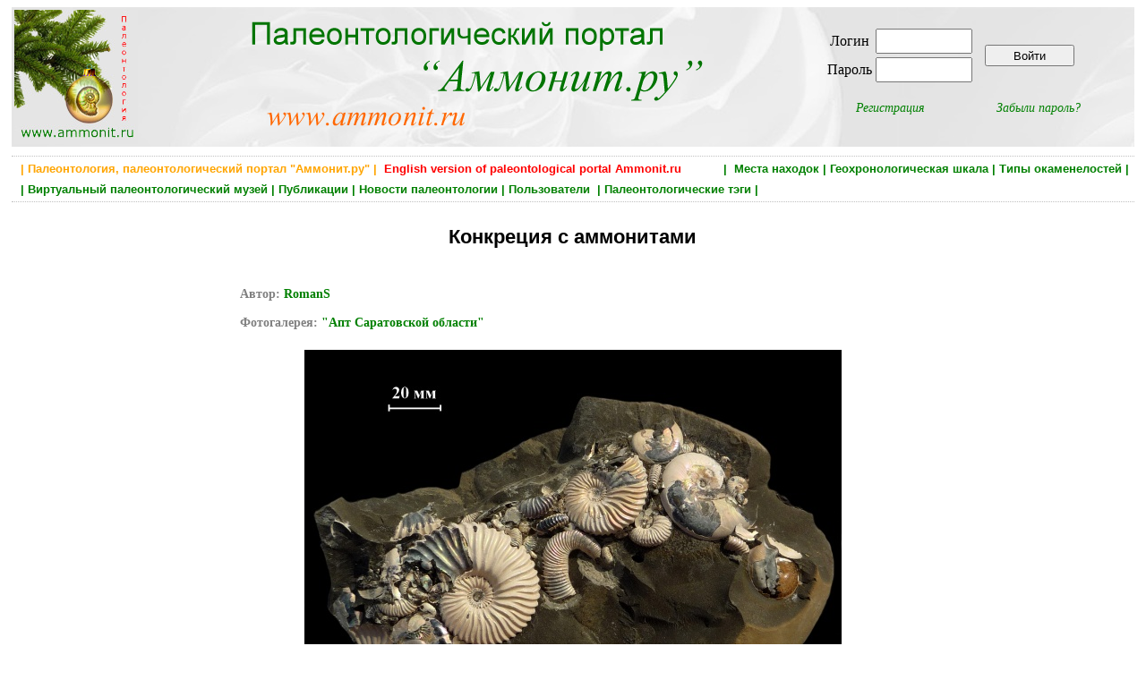

--- FILE ---
content_type: text/html; charset=utf-8
request_url: https://ammonit.ru/foto/44275.htm
body_size: 7817
content:
<!DOCTYPE html PUBLIC "-//W3C//DTD HTML 4.01 Transitional//EN" 
"http://www.w3.org/TR/html4/loose.dtd">
<!--<html prefix="og: http://ogp.me/ns#">-->

<head>
<title>Конкреция с аммонитами - Апт Саратовской области</title>
<meta http-equiv="Content-Type" Content="text/html; charset=utf-8">
<meta name="keywords" content="аммониты, Deshayesites, Aconeceras, Aconeceras trautscholdi, Саратовская область, Ammonites, Volgoceratoides, Aconeceratidae, Deshayesitidae, Aptian, Cretaceous" http-equiv="keywords">
<meta name="Description" content="Удачный раскол конкреции с фауной нижнего апта.">
<meta content="RomanS,  Ammonit.ru, paleontological internet portal" name="author">
<meta name="yandex-verification" content="4af6b353e1717ffe" />
<meta property="og:title" content="Конкреция с аммонитами - Апт Саратовской области" />
<meta property="og:url" content="http://www.ammonit.ru/foto/44275.htm" />
<meta property="og:image" content="../upload/foto/1677/142134948072235-big.jpg" />


<link rel="stylesheet" href="../paleo.css" type="text/css">
<link rel="SHORTCUT ICON" href="../favicon.ico">
<link rel="alternate" type="application/rss+xml" title="Новости палеонтологии" href="https://www.ammonit.ru/rss/newsrss.php">


</head>

<body>
<div id="bodyall">

<div class="header" style="background-color:#F7F7F7;margin:0px;padding:0px;">
<table style="width:100%;vertical-align:top;border:0px;"><tr>
<td style="width:20%;text-align:left;vertical-align:top;">
<a href="/"><img style="width:138px;height:150px;" src="../pict/logo-normal.jpg" alt="Палеонтология, Paleontology, Ammonit.ru"></a></td>
<td style="width:52%;text-align:left;vertical-align:top;">
<a href="/"><img src="../pict/shapka.png" alt="Палеонтология, Paleontology, Ammonit.ru"></a></td>
<td style="width:28%;text-align:center;vertical-align:middle;">

<table border="0"><tr><td>
		<table border="0">
		<tr>
		<td><form ACTION="/foto/44275.htm" METHOD="POST" enctype="multipart/form-data">Логин </td>
		<td><input type="text" name="login" style="width: 100px; height: 22px;"></td></tr>
		<tr><td>Пароль </td>  
		<td><input type="password" name="password" style="width: 100px; height: 22px;"></td>
		</tr>
		</table>		
		</td><td><input type="submit" style="width:100px;height:24px;vertical-align:middle;" name="enter" value="Войти"></form></td></tr>
		<tr><td align="center"><p style="text-align:center;font-style:italic;margin-right:20px;"><a href="../registr.htm">Регистрация</a></p></td>
		<td align="center"><p style="text-align:center;font-style:italic;margin-left:20px;"><a href="../remember.htm">Забыли пароль?</a></p></td></tr>
		</table>
</td>
</tr></table>
</div>


<div class="main" style="width:100%;border-top:dotted;border-bottom:dotted;border-width:1px;border-color:Silver;">

<H1 style="text-align:right;color:green;font-size:13px;font-weight:bold;padding:2px;margin:4px;">
 <a class="gormenu" href="../site.htm"><span style="float:left;color:orange;">&nbsp;| Палеонтология, палеонтологический портал "Аммонит.ру" |</span></a>  <a class="gormenu" href="../index-en.php"><span style="float:left;color:red;">&nbsp;&nbsp;English version of paleontological portal Ammonit.ru</span></a> | &nbsp;<a class="gormenu" href="../places.htm">Места находок</a>&nbsp;|&nbsp;<a class="gormenu" href="../geochronos.htm">Геохронологическая шкала</a>&nbsp;|&nbsp;<a class="gormenu" href="../fossils.htm">Типы окаменелостей</a>&nbsp;|</H1><H1 style="text-align:left;color:green;font-size:13px;font-weight:bold;padding:2px;margin:4px;">&nbsp;|&nbsp;<a class="gormenu" href="../museum.htm">Виртуальный палеонтологический музей</a>&nbsp;|&nbsp;<a class="gormenu" href="../paleotexts.htm">Публикации</a>&nbsp;|&nbsp;<a class="gormenu" href="../news.htm">Новости палеонтологии</a>&nbsp;|&nbsp;<a class="gormenu" href="../users.htm">Пользователи </a>&nbsp;|&nbsp;<a class="gormenu" href="../tags.htm">Палеонтологические тэги</a>&nbsp;|&nbsp;&nbsp;</H1>

</div>


<div class="main"><div class="foto" style="width:100%;">
		<div style="width:70%;"><H1 style="font-size:22px;margin:18px;">Конкреция с аммонитами</H1></div>
		<table border="0" width="100%"><tr><td style="width:20%;vertical-align:top;text-align:center;"></td><td width="60%" style="text-align:center;"><div style="text-align:center;margin-bottom:12px;margin-top:12px;">
			<p style="font-size:14px;text-align:justify;font-weight:bold;color:gray;">
			Автор:</span> <a href="../user/RomanS.htm">RomanS</a><br><br>
			Фотогалерея: <a href="../fotos/3475/1/" style="color:green;font-weight:bold;">
			"Апт Саратовской области"</a>
			</p><a href="../upload/foto/1677/142134948072235-big.jpg"><img src="../upload/foto/1677/142134948072235-med.jpg" alt="аммониты, Deshayesites, Aconeceras, Aconeceras trautscholdi, Саратовская область, Ammonites, Volgoceratoides, Aconeceratidae, Deshayesitidae, Aptian, Cretaceous" 
			title="аммониты, Deshayesites, Aconeceras, Aconeceras trautscholdi, Саратовская область, Ammonites, Volgoceratoides, Aconeceratidae, Deshayesitidae, Aptian, Cretaceous" border="0" style="margin:8px;"></a></div></td><td style="width:20%;vertical-align:top;text-align:center;"></td></tr></table></div>
		
		
		
		<div class="fototext" style="width:80%;"><div style="padding:12px;width:80%;background-color:#F9F9F9;margin-left:auto;margin-right:auto;">
		    <p style="text-align:left;">Удачный раскол конкреции с фауной нижнего апта.<br></p></div><script type="text/javascript" src="//yastatic.net/es5-shims/0.0.2/es5-shims.min.js" charset="utf-8"></script>
		<script type="text/javascript" src="//yastatic.net/share2/share.js" charset="utf-8"></script>
		<div style="float:right;margin:20px;" class="ya-share2" data-services="vkontakte,facebook,odnoklassniki"></div><p style="margin-top:12px;font-weight:normal;text-align:right;font-size:12px;">
			Фотография создана <span style="color:brown;font-style:italic;font-weight:normal;">15 января 2015 года </span>
		    </p><table style="margin-top:4px;margin-left:auto;margin-right:auto;width:100%;"><tr><td>
		
		<div style="text-align:left;"><p style="text-align:left;padding:4px;margin:8px;font-size:13px;">
					<span style="background-color:#FAFAFA;">
					<a href="../geochronos.htm" style="font-weight:bold;">Возраст окаменелости</a>:  <a class="unitsrel" href="../geochrono/58.htm" style="font-weight:normal;">Мезозой</a></span><span style="background-color:#FAFAFA;">, <a class="unitsrel" href="../geochrono/63.htm" style="font-weight:normal;">Мел </a></span><span style="background-color:#FAFAFA;">, <a class="unitsrel" href="../geochrono/547.htm" style="font-weight:normal;">Нижний мел</a></span><span style="background-color:#FAFAFA;">, <a class="unitsrel" href="../geochrono/555.htm" style="font-weight:normal;">Аптский ярус</a></span><p style="text-align:left;padding:4px;margin:8px;font-size:13px;">
					<span style="background-color:#FAFAFA;">
					<a href="../places.htm" style="font-weight:bold;">Место находки</a>:  <a class="unitsrel" href="../place/151.htm" style="font-weight:normal;">Россия</a></span><span style="background-color:#FAFAFA;">, <a class="unitsrel" href="../place/106.htm" style="font-weight:normal;">Саратовская область</a></span><p style="text-align:left;padding:4px;margin:8px;font-size:13px;">
					<span style="background-color:#FAFAFA;">
					<a href="../fossils.htm" style="font-weight:bold;">Тип окаменелости</a>:  <a class="unitsrel" href="../fossil/28.htm" style="font-weight:normal;">Беспозвоночные</a></span><span style="background-color:#FAFAFA;">, <a class="unitsrel" href="../fossil/31.htm" style="font-weight:normal;">Моллюски</a></span><span style="background-color:#FAFAFA;">, <a class="unitsrel" href="../fossil/43.htm" style="font-weight:normal;">Головоногие моллюски</a></span><span style="background-color:#FAFAFA;">, <a class="unitsrel" href="../fossil/72.htm" style="font-weight:normal;">Аммониты</a></span></td><td style="width:202px;"></td></tr></table>
		<div style="width:70%;float:right;"><a name="tags"></a><p style="font-weight:bold;text-align:right;">Ключевые слова (тэги):
	    <span style="font-weight:normal;"><a  href="../tag/5.htm">аммониты</a>, <a  href="../tag/1099.htm">Deshayesites</a>, <a  href="../tag/1635.htm">Aconeceras</a>, <a  href="../tag/1636.htm">Aconeceras trautscholdi</a>, <a  href="../tag/2318.htm">Саратовская область</a>, <a  href="../tag/2968.htm">Ammonites</a>, <a  href="../tag/3252.htm">Volgoceratoides</a>, <a  href="../tag/5593.htm">Aconeceratidae</a>, <a  href="../tag/8603.htm">Deshayesitidae</a>, <a  href="../tag/18534.htm">Aptian</a>, <a  href="../tag/18555.htm">Cretaceous</a></span></p></div>
		<div style="float:right;clear:both;margin:0px;padding:0px;"><p><div style="float:left;"><p style="color:gray;font-size:12px;">
		<img src="../pict/favor-grey.gif"> Добавить в избранное </p></div></p></div>
		<div style="clear:both;margin:0px;padding:0px;"><table style="background-color:#FAFAFA;border:1px;border-color:silver;border-style:dotted;padding:8px;width:80%;margin-left:auto;margin-right:auto;margin-top:42px;margin-bottom:22px;">
	<tr><td>
	<p style="text-align:left;margin:0px;font-weight:bold;font-size:12px;">Постоянный адрес фотографии:<br> Permanent link:</p>
	</td>
	<td>
	<p style="text-align:left;margin:0px;font-weight:bold;font-size:12px;">HTML-ссылка на фотографию:<br> HTML-link to this page:</p></td></tr>
	<tr><td style="vertical-align:top;">
	<INPUT style="margin-top:8px;margin-bottom:8px;padding:6px;margin:12px;font-size:12px;" TYPE="text" value="https://www.ammonit.ru/foto/44275.htm" SIZE="45" MAXLENGTH="45">
	</td><td style="vertical-align:top;">
	<textarea style="margin-top:8px;margin-bottom:8px;padding:6px;margin:12px;font-size:12px;" cols="48" rows="2" name="text">&lt;a href=&quot;https://www.ammonit.ru/foto/44275.htm&quot;&gt; Конкреция с аммонитами &lt;/a&gt;</textarea>
	</td></tr>		
	</table></div>
		 
		</div></div>
		
		<div class="fototext" style="width:80%;"></div><div><p class="nonreg">
				Если вы хотите оставить комментарий, <br>вам нужно зарегистрироваться (или авторизоваться, если вы уже зарегистрированы)</p></div><div style="margin-left:auto;margin-right:auto;width:90%;">
	<a name="com"><p style="text-align:center;font-weight:bold;font-size:16px;color:brown;">Комментарии:</p></a><div style="margin:4px;text-align:left;padding-left:20px;border-top:dotted;border-width:1px;border-color:Silver;">
			<table style="width:100%;"><tr><td style="width:70%;" colspan="3">
			<p style="color:silver;font-size:11px;"><a name="218483"> </a>			
			<a style="color:silver;font-size:11px;" href="http://ammonit.ru/foto/44275.htm#218483">&lt;a href=&quot;http://ammonit.ru/foto/44275.htm#218483&quot;&gt;http://ammonit.ru/foto/44275.htm#218483&lt;/a&gt;</a></p>
			</td><td style="width:30%;" colspan="2"><p style="font-size:11px;">
			<div style="float:left;"><p style="color:gray;font-size:11px;">
		<img src="../pict/favor-grey-com.gif"> Добавить в избранное </p></div></p></td>
			<tr><td style="width:10%;">
			<div style="margin:8px;margin-right:8px;width:120px;">
			<p style="text-align:center;"><span style="font-size:14px;font-weight:bold;">
	<a href="../user/KVV71.htm"><span style="color:green;">KVV71</span></a></span></p><img src="../upload/avatar/3315.jpg" alt="KVV71"></div><td colspan="4"><table style="width:60px;float:right;margin:5px;border:1px;border-color:silver;border-style:dotted;">
			<tr><td style="width:50%;text-align:center;">
			<p style="text-align:center;font-weight:bold;color:silver">0</p></td>
			<td style="width:50%;text-align:center;"><div class="voteform">
		    <img src="../pict/up-grey.gif">
			<img src="../pict/down-grey.gif">
		    </div></p></td></tr></table><div style="border:0;border-width:1px;background-color:#F9F9F9;margin-right:80px;
			padding-top:10px;padding-bottom:10px;padding-left:15px;padding-right:5px;">
			<p style="text-align:left;">Удачный раскол, удачная конкреция!</p></div></td></tr>	
			
			<tr><td style="text-align:right;width:10%;">
			<p style="color:silver;font-size:10px;text-align:left;">комментарий 1 уровня</p></td>
			<td style="text-align:right;width:40%;">
			<p style="text-align:center;font-size:11px;font-style:italic;color:brown;margin:0px;">
			Комментарий создан 15 января 2015 года в 22:29:28 </p></td>
			<td style="text-align:right;width:20%;"><p style="text-align:right;"></td>
			
			<td style="text-align:right;width:20%;"><p style="text-align:right;"></td>
			
			<td style="text-align:right;width:20%;"><p style="text-align:right;"></td>		

			
			</tr></table></div><div style="margin:4px;text-align:left;padding-left:20px;border-top:dotted;border-width:1px;border-color:Silver;">
			<table style="width:100%;"><tr><td style="width:70%;" colspan="3">
			<p style="color:silver;font-size:11px;"><a name="218487"> </a>			
			<a style="color:silver;font-size:11px;" href="http://ammonit.ru/foto/44275.htm#218487">&lt;a href=&quot;http://ammonit.ru/foto/44275.htm#218487&quot;&gt;http://ammonit.ru/foto/44275.htm#218487&lt;/a&gt;</a></p>
			</td><td style="width:30%;" colspan="2"><p style="font-size:11px;">
			<div style="float:left;"><p style="color:gray;font-size:11px;">
		<img src="../pict/favor-grey-com.gif"> Добавить в избранное </p></div></p></td>
			<tr><td style="width:10%;">
			<div style="margin:8px;margin-right:8px;width:120px;">
			<p style="text-align:center;"><span style="font-size:14px;font-weight:bold;">
	<a href="../user/VoronkovS.htm"><span style="color:green;">VoronkovS</span></a></span></p><img src="../upload/avatar/2992.jpg" alt="VoronkovS"></div><td colspan="4"><table style="width:60px;float:right;margin:5px;border:1px;border-color:silver;border-style:dotted;">
			<tr><td style="width:50%;text-align:center;">
			<p style="text-align:center;font-weight:bold;color:silver">0</p></td>
			<td style="width:50%;text-align:center;"><div class="voteform">
		    <img src="../pict/up-grey.gif">
			<img src="../pict/down-grey.gif">
		    </div></p></td></tr></table><div style="border:0;border-width:1px;background-color:#F9F9F9;margin-right:80px;
			padding-top:10px;padding-bottom:10px;padding-left:15px;padding-right:5px;">
			<p style="text-align:left;">Хорошая находка!</p></div></td></tr>	
			
			<tr><td style="text-align:right;width:10%;">
			<p style="color:silver;font-size:10px;text-align:left;">комментарий 1 уровня</p></td>
			<td style="text-align:right;width:40%;">
			<p style="text-align:center;font-size:11px;font-style:italic;color:brown;margin:0px;">
			Комментарий создан 15 января 2015 года в 23:16:18 </p></td>
			<td style="text-align:right;width:20%;"><p style="text-align:right;"></td>
			
			<td style="text-align:right;width:20%;"><p style="text-align:right;"></td>
			
			<td style="text-align:right;width:20%;"><p style="text-align:right;"></td>		

			
			</tr></table></div><div style="margin:4px;text-align:left;padding-left:20px;border-top:dotted;border-width:1px;border-color:Silver;">
			<table style="width:100%;"><tr><td style="width:70%;" colspan="3">
			<p style="color:silver;font-size:11px;"><a name="218488"> </a>			
			<a style="color:silver;font-size:11px;" href="http://ammonit.ru/foto/44275.htm#218488">&lt;a href=&quot;http://ammonit.ru/foto/44275.htm#218488&quot;&gt;http://ammonit.ru/foto/44275.htm#218488&lt;/a&gt;</a></p>
			</td><td style="width:30%;" colspan="2"><p style="font-size:11px;">
			<div style="float:left;"><p style="color:gray;font-size:11px;">
		<img src="../pict/favor-grey-com.gif"> Добавить в избранное </p></div></p></td>
			<tr><td style="width:10%;">
			<div style="margin:8px;margin-right:8px;width:120px;">
			<p style="text-align:center;"><span style="font-size:14px;font-weight:bold;">
	<a href="../user/RomanS.htm"><span style="color:green;">RomanS</span></a></span></p><img src="../upload/avatar/1677.jpg" alt="RomanS"></div><td colspan="4"><table style="width:60px;float:right;margin:5px;border:1px;border-color:silver;border-style:dotted;">
			<tr><td style="width:50%;text-align:center;">
			<p style="text-align:center;font-weight:bold;color:silver">0</p></td>
			<td style="width:50%;text-align:center;"><div class="voteform">
		    <img src="../pict/up-grey.gif">
			<img src="../pict/down-grey.gif">
		    </div></p></td></tr></table><div style="border:0;border-width:1px;background-color:#F9F9F9;margin-right:80px;
			padding-top:10px;padding-bottom:10px;padding-left:15px;padding-right:5px;">
			<p style="text-align:left;">Спасибо Вадим, Елена!</p></div></td></tr>	
			
			<tr><td style="text-align:right;width:10%;">
			<p style="color:silver;font-size:10px;text-align:left;">комментарий 1 уровня</p></td>
			<td style="text-align:right;width:40%;">
			<p style="text-align:center;font-size:11px;font-style:italic;color:brown;margin:0px;">
			Комментарий создан 15 января 2015 года в 23:17:34 </p></td>
			<td style="text-align:right;width:20%;"><p style="text-align:right;"></td>
			
			<td style="text-align:right;width:20%;"><p style="text-align:right;"></td>
			
			<td style="text-align:right;width:20%;"><p style="text-align:right;"></td>		

			
			</tr></table></div><div style="margin:4px;text-align:left;padding-left:20px;border-top:dotted;border-width:1px;border-color:Silver;">
			<table style="width:100%;"><tr><td style="width:70%;" colspan="3">
			<p style="color:silver;font-size:11px;"><a name="218491"> </a>			
			<a style="color:silver;font-size:11px;" href="http://ammonit.ru/foto/44275.htm#218491">&lt;a href=&quot;http://ammonit.ru/foto/44275.htm#218491&quot;&gt;http://ammonit.ru/foto/44275.htm#218491&lt;/a&gt;</a></p>
			</td><td style="width:30%;" colspan="2"><p style="font-size:11px;">
			<div style="float:left;"><p style="color:gray;font-size:11px;">
		<img src="../pict/favor-grey-com.gif"> Добавить в избранное </p></div></p></td>
			<tr><td style="width:10%;">
			<div style="margin:8px;margin-right:8px;width:120px;">
			<p style="text-align:center;"><span style="font-size:14px;font-weight:bold;">
	<a href="../user/cheglok.htm"><span style="color:green;">cheglok</span></a></span></p><img src="../upload/avatar/4654.jpg" alt="cheglok"></div><td colspan="4"><table style="width:60px;float:right;margin:5px;border:1px;border-color:silver;border-style:dotted;">
			<tr><td style="width:50%;text-align:center;">
			<p style="text-align:center;font-weight:bold;color:silver">0</p></td>
			<td style="width:50%;text-align:center;"><div class="voteform">
		    <img src="../pict/up-grey.gif">
			<img src="../pict/down-grey.gif">
		    </div></p></td></tr></table><div style="border:0;border-width:1px;background-color:#F9F9F9;margin-right:80px;
			padding-top:10px;padding-bottom:10px;padding-left:15px;padding-right:5px;">
			<p style="text-align:left;">Отличная находка и работа!</p></div></td></tr>	
			
			<tr><td style="text-align:right;width:10%;">
			<p style="color:silver;font-size:10px;text-align:left;">комментарий 1 уровня</p></td>
			<td style="text-align:right;width:40%;">
			<p style="text-align:center;font-size:11px;font-style:italic;color:brown;margin:0px;">
			Комментарий создан 16 января 2015 года в 08:15:57 </p></td>
			<td style="text-align:right;width:20%;"><p style="text-align:right;"></td>
			
			<td style="text-align:right;width:20%;"><p style="text-align:right;"></td>
			
			<td style="text-align:right;width:20%;"><p style="text-align:right;"></td>		

			
			</tr></table></div><div style="margin:4px;text-align:left;padding-left:40px;border-top:dotted;border-width:1px;border-color:Silver;">
			<table style="width:100%;"><tr><td style="width:70%;" colspan="3">
			<p style="color:silver;font-size:11px;"><a name="218581"> </a>			
			<a style="color:silver;font-size:11px;" href="http://ammonit.ru/foto/44275.htm#218581">&lt;a href=&quot;http://ammonit.ru/foto/44275.htm#218581&quot;&gt;http://ammonit.ru/foto/44275.htm#218581&lt;/a&gt;</a></p>
			</td><td style="width:30%;" colspan="2"><p style="font-size:11px;">
			<div style="float:left;"><p style="color:gray;font-size:11px;">
		<img src="../pict/favor-grey-com.gif"> Добавить в избранное </p></div></p></td>
			<tr><td style="width:10%;">
			<div style="margin:8px;margin-right:8px;width:120px;">
			<p style="text-align:center;"><span style="font-size:14px;font-weight:bold;">
	<a href="../user/RomanS.htm"><span style="color:green;">RomanS</span></a></span></p><img src="../upload/avatar/1677.jpg" alt="RomanS"></div><td colspan="4"><table style="width:60px;float:right;margin:5px;border:1px;border-color:silver;border-style:dotted;">
			<tr><td style="width:50%;text-align:center;">
			<p style="text-align:center;font-weight:bold;color:silver">0</p></td>
			<td style="width:50%;text-align:center;"><div class="voteform">
		    <img src="../pict/up-grey.gif">
			<img src="../pict/down-grey.gif">
		    </div></p></td></tr></table><div style="border:0;border-width:1px;background-color:#F9F9F9;margin-right:80px;
			padding-top:10px;padding-bottom:10px;padding-left:15px;padding-right:5px;">
			<p style="text-align:left;">Спасибо, Александр, повезло немного). </p></div></td></tr>	
			
			<tr><td style="text-align:right;width:10%;">
			<p style="color:silver;font-size:10px;text-align:left;">комментарий 2 уровня</p></td>
			<td style="text-align:right;width:40%;">
			<p style="text-align:center;font-size:11px;font-style:italic;color:brown;margin:0px;">
			Комментарий создан 16 января 2015 года в 21:35:08 </p></td>
			<td style="text-align:right;width:20%;"><p style="text-align:right;"></td>
			
			<td style="text-align:right;width:20%;"><p style="text-align:right;"></td>
			
			<td style="text-align:right;width:20%;"><p style="text-align:right;"></td>		

			
			</tr></table></div><div style="margin:4px;text-align:left;padding-left:20px;border-top:dotted;border-width:1px;border-color:Silver;">
			<table style="width:100%;"><tr><td style="width:70%;" colspan="3">
			<p style="color:silver;font-size:11px;"><a name="218493"> </a>			
			<a style="color:silver;font-size:11px;" href="http://ammonit.ru/foto/44275.htm#218493">&lt;a href=&quot;http://ammonit.ru/foto/44275.htm#218493&quot;&gt;http://ammonit.ru/foto/44275.htm#218493&lt;/a&gt;</a></p>
			</td><td style="width:30%;" colspan="2"><p style="font-size:11px;">
			<div style="float:left;"><p style="color:gray;font-size:11px;">
		<img src="../pict/favor-grey-com.gif"> Добавить в избранное </p></div></p></td>
			<tr><td style="width:10%;">
			<div style="margin:8px;margin-right:8px;width:120px;">
			<p style="text-align:center;"><span style="font-size:14px;font-weight:bold;">
	<a href="../user/an999aa64.htm"><span style="color:green;">an999aa64</span></a></span></p><img src="../upload/avatar/1104.jpg" alt="an999aa64"></div><td colspan="4"><table style="width:60px;float:right;margin:5px;border:1px;border-color:silver;border-style:dotted;">
			<tr><td style="width:50%;text-align:center;">
			<p style="text-align:center;font-weight:bold;color:silver">0</p></td>
			<td style="width:50%;text-align:center;"><div class="voteform">
		    <img src="../pict/up-grey.gif">
			<img src="../pict/down-grey.gif">
		    </div></p></td></tr></table><div style="border:0;border-width:1px;background-color:#F9F9F9;margin-right:80px;
			padding-top:10px;padding-bottom:10px;padding-left:15px;padding-right:5px;">
			<p style="text-align:left;">ну наконец-то! грел ты ее больше полугода:) в этой конкреции имеется фрагмент крупного Volgoceratoides, есть все предпосылки, что можно найти и целого и размер у него будет 6-7 см.!   </p></div></td></tr>	
			
			<tr><td style="text-align:right;width:10%;">
			<p style="color:silver;font-size:10px;text-align:left;">комментарий 1 уровня</p></td>
			<td style="text-align:right;width:40%;">
			<p style="text-align:center;font-size:11px;font-style:italic;color:brown;margin:0px;">
			Комментарий создан 16 января 2015 года в 09:10:55 <br><span style="color:silver;"> отредактирован 16 января 2015 года в 09:12:06</span></p></td>
			<td style="text-align:right;width:20%;"><p style="text-align:right;"></td>
			
			<td style="text-align:right;width:20%;"><p style="text-align:right;"></td>
			
			<td style="text-align:right;width:20%;"><p style="text-align:right;"></td>		

			
			</tr></table></div><div style="margin:4px;text-align:left;padding-left:40px;border-top:dotted;border-width:1px;border-color:Silver;">
			<table style="width:100%;"><tr><td style="width:70%;" colspan="3">
			<p style="color:silver;font-size:11px;"><a name="218583"> </a>			
			<a style="color:silver;font-size:11px;" href="http://ammonit.ru/foto/44275.htm#218583">&lt;a href=&quot;http://ammonit.ru/foto/44275.htm#218583&quot;&gt;http://ammonit.ru/foto/44275.htm#218583&lt;/a&gt;</a></p>
			</td><td style="width:30%;" colspan="2"><p style="font-size:11px;">
			<div style="float:left;"><p style="color:gray;font-size:11px;">
		<img src="../pict/favor-grey-com.gif"> Добавить в избранное </p></div></p></td>
			<tr><td style="width:10%;">
			<div style="margin:8px;margin-right:8px;width:120px;">
			<p style="text-align:center;"><span style="font-size:14px;font-weight:bold;">
	<a href="../user/RomanS.htm"><span style="color:green;">RomanS</span></a></span></p><img src="../upload/avatar/1677.jpg" alt="RomanS"></div><td colspan="4"><table style="width:60px;float:right;margin:5px;border:1px;border-color:silver;border-style:dotted;">
			<tr><td style="width:50%;text-align:center;">
			<p style="text-align:center;font-weight:bold;color:silver">0</p></td>
			<td style="width:50%;text-align:center;"><div class="voteform">
		    <img src="../pict/up-grey.gif">
			<img src="../pict/down-grey.gif">
		    </div></p></td></tr></table><div style="border:0;border-width:1px;background-color:#F9F9F9;margin-right:80px;
			padding-top:10px;padding-bottom:10px;padding-left:15px;padding-right:5px;">
			<p style="text-align:left;">Зато теперь, зимой, тепленькая:) Все руки не доходили гетероморфа приоткрыть, лелеял надежду, что такой крупный, да еще и целый будет.</p></div></td></tr>	
			
			<tr><td style="text-align:right;width:10%;">
			<p style="color:silver;font-size:10px;text-align:left;">комментарий 2 уровня</p></td>
			<td style="text-align:right;width:40%;">
			<p style="text-align:center;font-size:11px;font-style:italic;color:brown;margin:0px;">
			Комментарий создан 16 января 2015 года в 21:39:14 </p></td>
			<td style="text-align:right;width:20%;"><p style="text-align:right;"></td>
			
			<td style="text-align:right;width:20%;"><p style="text-align:right;"></td>
			
			<td style="text-align:right;width:20%;"><p style="text-align:right;"></td>		

			
			</tr></table></div><div style="margin:4px;text-align:left;padding-left:20px;border-top:dotted;border-width:1px;border-color:Silver;">
			<table style="width:100%;"><tr><td style="width:70%;" colspan="3">
			<p style="color:silver;font-size:11px;"><a name="218506"> </a>			
			<a style="color:silver;font-size:11px;" href="http://ammonit.ru/foto/44275.htm#218506">&lt;a href=&quot;http://ammonit.ru/foto/44275.htm#218506&quot;&gt;http://ammonit.ru/foto/44275.htm#218506&lt;/a&gt;</a></p>
			</td><td style="width:30%;" colspan="2"><p style="font-size:11px;">
			<div style="float:left;"><p style="color:gray;font-size:11px;">
		<img src="../pict/favor-grey-com.gif"> Добавить в избранное </p></div></p></td>
			<tr><td style="width:10%;">
			<div style="margin:8px;margin-right:8px;width:120px;">
			<p style="text-align:center;"><span style="font-size:14px;font-weight:bold;">
	<a href="../user/cfhkf.htm"><span style="color:green;">cfhkf</span></a></span></p><img src="../upload/avatar/3600.jpg" alt="cfhkf"></div><td colspan="4"><table style="width:60px;float:right;margin:5px;border:1px;border-color:silver;border-style:dotted;">
			<tr><td style="width:50%;text-align:center;">
			<p style="text-align:center;font-weight:bold;color:silver">0</p></td>
			<td style="width:50%;text-align:center;"><div class="voteform">
		    <img src="../pict/up-grey.gif">
			<img src="../pict/down-grey.gif">
		    </div></p></td></tr></table><div style="border:0;border-width:1px;background-color:#F9F9F9;margin-right:80px;
			padding-top:10px;padding-bottom:10px;padding-left:15px;padding-right:5px;">
			<p style="text-align:left;">как же я соскучилась по таким фотографиям!!!!! находка супер!!</p></div></td></tr>	
			
			<tr><td style="text-align:right;width:10%;">
			<p style="color:silver;font-size:10px;text-align:left;">комментарий 1 уровня</p></td>
			<td style="text-align:right;width:40%;">
			<p style="text-align:center;font-size:11px;font-style:italic;color:brown;margin:0px;">
			Комментарий создан 16 января 2015 года в 11:48:34 </p></td>
			<td style="text-align:right;width:20%;"><p style="text-align:right;"></td>
			
			<td style="text-align:right;width:20%;"><p style="text-align:right;"></td>
			
			<td style="text-align:right;width:20%;"><p style="text-align:right;"></td>		

			
			</tr></table></div><div style="margin:4px;text-align:left;padding-left:20px;border-top:dotted;border-width:1px;border-color:Silver;">
			<table style="width:100%;"><tr><td style="width:70%;" colspan="3">
			<p style="color:silver;font-size:11px;"><a name="218518"> </a>			
			<a style="color:silver;font-size:11px;" href="http://ammonit.ru/foto/44275.htm#218518">&lt;a href=&quot;http://ammonit.ru/foto/44275.htm#218518&quot;&gt;http://ammonit.ru/foto/44275.htm#218518&lt;/a&gt;</a></p>
			</td><td style="width:30%;" colspan="2"><p style="font-size:11px;">
			<div style="float:left;"><p style="color:gray;font-size:11px;">
		<img src="../pict/favor-grey-com.gif"> Добавить в избранное </p></div></p></td>
			<tr><td style="width:10%;">
			<div style="margin:8px;margin-right:8px;width:120px;">
			<p style="text-align:center;"><span style="font-size:14px;font-weight:bold;">
	<a href="../user/K1apt.htm"><span style="color:green;">K1apt</span></a></span></p><img src="../upload/avatar/2838.jpg" alt="K1apt"></div><td colspan="4"><table style="width:60px;float:right;margin:5px;border:1px;border-color:silver;border-style:dotted;">
			<tr><td style="width:50%;text-align:center;">
			<p style="text-align:center;font-weight:bold;color:silver">0</p></td>
			<td style="width:50%;text-align:center;"><div class="voteform">
		    <img src="../pict/up-grey.gif">
			<img src="../pict/down-grey.gif">
		    </div></p></td></tr></table><div style="border:0;border-width:1px;background-color:#F9F9F9;margin-right:80px;
			padding-top:10px;padding-bottom:10px;padding-left:15px;padding-right:5px;">
			<p style="text-align:left;">Красотища!</p></div></td></tr>	
			
			<tr><td style="text-align:right;width:10%;">
			<p style="color:silver;font-size:10px;text-align:left;">комментарий 1 уровня</p></td>
			<td style="text-align:right;width:40%;">
			<p style="text-align:center;font-size:11px;font-style:italic;color:brown;margin:0px;">
			Комментарий создан 16 января 2015 года в 12:39:06 </p></td>
			<td style="text-align:right;width:20%;"><p style="text-align:right;"></td>
			
			<td style="text-align:right;width:20%;"><p style="text-align:right;"></td>
			
			<td style="text-align:right;width:20%;"><p style="text-align:right;"></td>		

			
			</tr></table></div><div style="margin:4px;text-align:left;padding-left:20px;border-top:dotted;border-width:1px;border-color:Silver;">
			<table style="width:100%;"><tr><td style="width:70%;" colspan="3">
			<p style="color:silver;font-size:11px;"><a name="218579"> </a>			
			<a style="color:silver;font-size:11px;" href="http://ammonit.ru/foto/44275.htm#218579">&lt;a href=&quot;http://ammonit.ru/foto/44275.htm#218579&quot;&gt;http://ammonit.ru/foto/44275.htm#218579&lt;/a&gt;</a></p>
			</td><td style="width:30%;" colspan="2"><p style="font-size:11px;">
			<div style="float:left;"><p style="color:gray;font-size:11px;">
		<img src="../pict/favor-grey-com.gif"> Добавить в избранное </p></div></p></td>
			<tr><td style="width:10%;">
			<div style="margin:8px;margin-right:8px;width:120px;">
			<p style="text-align:center;"><span style="font-size:14px;font-weight:bold;">
	<a href="../user/RomanS.htm"><span style="color:green;">RomanS</span></a></span></p><img src="../upload/avatar/1677.jpg" alt="RomanS"></div><td colspan="4"><table style="width:60px;float:right;margin:5px;border:1px;border-color:silver;border-style:dotted;">
			<tr><td style="width:50%;text-align:center;">
			<p style="text-align:center;font-weight:bold;color:silver">0</p></td>
			<td style="width:50%;text-align:center;"><div class="voteform">
		    <img src="../pict/up-grey.gif">
			<img src="../pict/down-grey.gif">
		    </div></p></td></tr></table><div style="border:0;border-width:1px;background-color:#F9F9F9;margin-right:80px;
			padding-top:10px;padding-bottom:10px;padding-left:15px;padding-right:5px;">
			<p style="text-align:left;">Спасибо, Данила, Марина!</p></div></td></tr>	
			
			<tr><td style="text-align:right;width:10%;">
			<p style="color:silver;font-size:10px;text-align:left;">комментарий 1 уровня</p></td>
			<td style="text-align:right;width:40%;">
			<p style="text-align:center;font-size:11px;font-style:italic;color:brown;margin:0px;">
			Комментарий создан 16 января 2015 года в 21:32:52 </p></td>
			<td style="text-align:right;width:20%;"><p style="text-align:right;"></td>
			
			<td style="text-align:right;width:20%;"><p style="text-align:right;"></td>
			
			<td style="text-align:right;width:20%;"><p style="text-align:right;"></td>		

			
			</tr></table></div><div style="margin:4px;text-align:left;padding-left:20px;border-top:dotted;border-width:1px;border-color:Silver;">
			<table style="width:100%;"><tr><td style="width:70%;" colspan="3">
			<p style="color:silver;font-size:11px;"><a name="218631"> </a>			
			<a style="color:silver;font-size:11px;" href="http://ammonit.ru/foto/44275.htm#218631">&lt;a href=&quot;http://ammonit.ru/foto/44275.htm#218631&quot;&gt;http://ammonit.ru/foto/44275.htm#218631&lt;/a&gt;</a></p>
			</td><td style="width:30%;" colspan="2"><p style="font-size:11px;">
			<div style="float:left;"><p style="color:gray;font-size:11px;">
		<img src="../pict/favor-grey-com.gif"> Добавить в избранное </p></div></p></td>
			<tr><td style="width:10%;">
			<div style="margin:8px;margin-right:8px;width:120px;">
			<p style="text-align:center;"><span style="font-size:14px;font-weight:bold;">
	<a href="../user/Ten88.htm"><span style="color:green;">Ten88</span></a></span></p><img src="../upload/avatar/2536.jpg" alt="Ten88"></div><td colspan="4"><table style="width:60px;float:right;margin:5px;border:1px;border-color:silver;border-style:dotted;">
			<tr><td style="width:50%;text-align:center;">
			<p style="text-align:center;font-weight:bold;color:silver">0</p></td>
			<td style="width:50%;text-align:center;"><div class="voteform">
		    <img src="../pict/up-grey.gif">
			<img src="../pict/down-grey.gif">
		    </div></p></td></tr></table><div style="border:0;border-width:1px;background-color:#F9F9F9;margin-right:80px;
			padding-top:10px;padding-bottom:10px;padding-left:15px;padding-right:5px;">
			<p style="text-align:left;">Красота неописуемая :) Очень удачно раскололи, такие симпатяшки открылись :)</p></div></td></tr>	
			
			<tr><td style="text-align:right;width:10%;">
			<p style="color:silver;font-size:10px;text-align:left;">комментарий 1 уровня</p></td>
			<td style="text-align:right;width:40%;">
			<p style="text-align:center;font-size:11px;font-style:italic;color:brown;margin:0px;">
			Комментарий создан 17 января 2015 года в 09:24:58 </p></td>
			<td style="text-align:right;width:20%;"><p style="text-align:right;"></td>
			
			<td style="text-align:right;width:20%;"><p style="text-align:right;"></td>
			
			<td style="text-align:right;width:20%;"><p style="text-align:right;"></td>		

			
			</tr></table></div><div style="margin:4px;text-align:left;padding-left:40px;border-top:dotted;border-width:1px;border-color:Silver;">
			<table style="width:100%;"><tr><td style="width:70%;" colspan="3">
			<p style="color:silver;font-size:11px;"><a name="218640"> </a>			
			<a style="color:silver;font-size:11px;" href="http://ammonit.ru/foto/44275.htm#218640">&lt;a href=&quot;http://ammonit.ru/foto/44275.htm#218640&quot;&gt;http://ammonit.ru/foto/44275.htm#218640&lt;/a&gt;</a></p>
			</td><td style="width:30%;" colspan="2"><p style="font-size:11px;">
			<div style="float:left;"><p style="color:gray;font-size:11px;">
		<img src="../pict/favor-grey-com.gif"> Добавить в избранное </p></div></p></td>
			<tr><td style="width:10%;">
			<div style="margin:8px;margin-right:8px;width:120px;">
			<p style="text-align:center;"><span style="font-size:14px;font-weight:bold;">
	<a href="../user/RomanS.htm"><span style="color:green;">RomanS</span></a></span></p><img src="../upload/avatar/1677.jpg" alt="RomanS"></div><td colspan="4"><table style="width:60px;float:right;margin:5px;border:1px;border-color:silver;border-style:dotted;">
			<tr><td style="width:50%;text-align:center;">
			<p style="text-align:center;font-weight:bold;color:silver">0</p></td>
			<td style="width:50%;text-align:center;"><div class="voteform">
		    <img src="../pict/up-grey.gif">
			<img src="../pict/down-grey.gif">
		    </div></p></td></tr></table><div style="border:0;border-width:1px;background-color:#F9F9F9;margin-right:80px;
			padding-top:10px;padding-bottom:10px;padding-left:15px;padding-right:5px;">
			<p style="text-align:left;">Спасибо, Татьяна! Повезло, что при расколе конкреции не раскололись аммониты.</p></div></td></tr>	
			
			<tr><td style="text-align:right;width:10%;">
			<p style="color:silver;font-size:10px;text-align:left;">комментарий 2 уровня</p></td>
			<td style="text-align:right;width:40%;">
			<p style="text-align:center;font-size:11px;font-style:italic;color:brown;margin:0px;">
			Комментарий создан 17 января 2015 года в 10:21:47 </p></td>
			<td style="text-align:right;width:20%;"><p style="text-align:right;"></td>
			
			<td style="text-align:right;width:20%;"><p style="text-align:right;"></td>
			
			<td style="text-align:right;width:20%;"><p style="text-align:right;"></td>		

			
			</tr></table></div><div style="margin:4px;text-align:left;padding-left:20px;border-top:dotted;border-width:1px;border-color:Silver;">
			<table style="width:100%;"><tr><td style="width:70%;" colspan="3">
			<p style="color:silver;font-size:11px;"><a name="218688"> </a>			
			<a style="color:silver;font-size:11px;" href="http://ammonit.ru/foto/44275.htm#218688">&lt;a href=&quot;http://ammonit.ru/foto/44275.htm#218688&quot;&gt;http://ammonit.ru/foto/44275.htm#218688&lt;/a&gt;</a></p>
			</td><td style="width:30%;" colspan="2"><p style="font-size:11px;">
			<div style="float:left;"><p style="color:gray;font-size:11px;">
		<img src="../pict/favor-grey-com.gif"> Добавить в избранное </p></div></p></td>
			<tr><td style="width:10%;">
			<div style="margin:8px;margin-right:8px;width:120px;">
			<p style="text-align:center;"><span style="font-size:14px;font-weight:bold;">
	<a href="../user/BlackFox.htm"><span style="color:green;">BlackFox</span></a></span></p><img src="../upload/avatar/5226.jpg" alt="BlackFox"></div><td colspan="4"><table style="width:60px;float:right;margin:5px;border:1px;border-color:silver;border-style:dotted;">
			<tr><td style="width:50%;text-align:center;">
			<p style="text-align:center;font-weight:bold;color:silver">0</p></td>
			<td style="width:50%;text-align:center;"><div class="voteform">
		    <img src="../pict/up-grey.gif">
			<img src="../pict/down-grey.gif">
		    </div></p></td></tr></table><div style="border:0;border-width:1px;background-color:#F9F9F9;margin-right:80px;
			padding-top:10px;padding-bottom:10px;padding-left:15px;padding-right:5px;">
			<p style="text-align:left;">Таких бы конкреций, да с десяток найти!!! Отличная находка!</p></div></td></tr>	
			
			<tr><td style="text-align:right;width:10%;">
			<p style="color:silver;font-size:10px;text-align:left;">комментарий 1 уровня</p></td>
			<td style="text-align:right;width:40%;">
			<p style="text-align:center;font-size:11px;font-style:italic;color:brown;margin:0px;">
			Комментарий создан 17 января 2015 года в 17:12:32 </p></td>
			<td style="text-align:right;width:20%;"><p style="text-align:right;"></td>
			
			<td style="text-align:right;width:20%;"><p style="text-align:right;"></td>
			
			<td style="text-align:right;width:20%;"><p style="text-align:right;"></td>		

			
			</tr></table></div><div style="margin:4px;text-align:left;padding-left:40px;border-top:dotted;border-width:1px;border-color:Silver;">
			<table style="width:100%;"><tr><td style="width:70%;" colspan="3">
			<p style="color:silver;font-size:11px;"><a name="218802"> </a>			
			<a style="color:silver;font-size:11px;" href="http://ammonit.ru/foto/44275.htm#218802">&lt;a href=&quot;http://ammonit.ru/foto/44275.htm#218802&quot;&gt;http://ammonit.ru/foto/44275.htm#218802&lt;/a&gt;</a></p>
			</td><td style="width:30%;" colspan="2"><p style="font-size:11px;">
			<div style="float:left;"><p style="color:gray;font-size:11px;">
		<img src="../pict/favor-grey-com.gif"> Добавить в избранное </p></div></p></td>
			<tr><td style="width:10%;">
			<div style="margin:8px;margin-right:8px;width:120px;">
			<p style="text-align:center;"><span style="font-size:14px;font-weight:bold;">
	<a href="../user/RomanS.htm"><span style="color:green;">RomanS</span></a></span></p><img src="../upload/avatar/1677.jpg" alt="RomanS"></div><td colspan="4"><table style="width:60px;float:right;margin:5px;border:1px;border-color:silver;border-style:dotted;">
			<tr><td style="width:50%;text-align:center;">
			<p style="text-align:center;font-weight:bold;color:silver">0</p></td>
			<td style="width:50%;text-align:center;"><div class="voteform">
		    <img src="../pict/up-grey.gif">
			<img src="../pict/down-grey.gif">
		    </div></p></td></tr></table><div style="border:0;border-width:1px;background-color:#F9F9F9;margin-right:80px;
			padding-top:10px;padding-bottom:10px;padding-left:15px;padding-right:5px;">
			<p style="text-align:left;">Спасибо, десять это очень много)).</p></div></td></tr>	
			
			<tr><td style="text-align:right;width:10%;">
			<p style="color:silver;font-size:10px;text-align:left;">комментарий 2 уровня</p></td>
			<td style="text-align:right;width:40%;">
			<p style="text-align:center;font-size:11px;font-style:italic;color:brown;margin:0px;">
			Комментарий создан 18 января 2015 года в 09:11:16 </p></td>
			<td style="text-align:right;width:20%;"><p style="text-align:right;"></td>
			
			<td style="text-align:right;width:20%;"><p style="text-align:right;"></td>
			
			<td style="text-align:right;width:20%;"><p style="text-align:right;"></td>		

			
			</tr></table></div><div style="margin:4px;text-align:left;padding-left:20px;border-top:dotted;border-width:1px;border-color:Silver;">
			<table style="width:100%;"><tr><td style="width:70%;" colspan="3">
			<p style="color:silver;font-size:11px;"><a name="218774"> </a>			
			<a style="color:silver;font-size:11px;" href="http://ammonit.ru/foto/44275.htm#218774">&lt;a href=&quot;http://ammonit.ru/foto/44275.htm#218774&quot;&gt;http://ammonit.ru/foto/44275.htm#218774&lt;/a&gt;</a></p>
			</td><td style="width:30%;" colspan="2"><p style="font-size:11px;">
			<div style="float:left;"><p style="color:gray;font-size:11px;">
		<img src="../pict/favor-grey-com.gif"> Добавить в избранное </p></div></p></td>
			<tr><td style="width:10%;">
			<div style="margin:8px;margin-right:8px;width:120px;">
			<p style="text-align:center;"><span style="font-size:14px;font-weight:bold;">
	<a href="../user/barsik.htm"><span style="color:green;">barsik</span></a></span></p></div><td colspan="4"><table style="width:60px;float:right;margin:5px;border:1px;border-color:silver;border-style:dotted;">
			<tr><td style="width:50%;text-align:center;">
			<p style="text-align:center;font-weight:bold;color:silver">0</p></td>
			<td style="width:50%;text-align:center;"><div class="voteform">
		    <img src="../pict/up-grey.gif">
			<img src="../pict/down-grey.gif">
		    </div></p></td></tr></table><div style="border:0;border-width:1px;background-color:#F9F9F9;margin-right:80px;
			padding-top:10px;padding-bottom:10px;padding-left:15px;padding-right:5px;">
			<p style="text-align:left;">Такая находка, как награда за особые заслуги!<br>Фотография отличная!</p></div></td></tr>	
			
			<tr><td style="text-align:right;width:10%;">
			<p style="color:silver;font-size:10px;text-align:left;">комментарий 1 уровня</p></td>
			<td style="text-align:right;width:40%;">
			<p style="text-align:center;font-size:11px;font-style:italic;color:brown;margin:0px;">
			Комментарий создан 17 января 2015 года в 22:27:52 </p></td>
			<td style="text-align:right;width:20%;"><p style="text-align:right;"></td>
			
			<td style="text-align:right;width:20%;"><p style="text-align:right;"></td>
			
			<td style="text-align:right;width:20%;"><p style="text-align:right;"></td>		

			
			</tr></table></div><div style="margin:4px;text-align:left;padding-left:40px;border-top:dotted;border-width:1px;border-color:Silver;">
			<table style="width:100%;"><tr><td style="width:70%;" colspan="3">
			<p style="color:silver;font-size:11px;"><a name="218803"> </a>			
			<a style="color:silver;font-size:11px;" href="http://ammonit.ru/foto/44275.htm#218803">&lt;a href=&quot;http://ammonit.ru/foto/44275.htm#218803&quot;&gt;http://ammonit.ru/foto/44275.htm#218803&lt;/a&gt;</a></p>
			</td><td style="width:30%;" colspan="2"><p style="font-size:11px;">
			<div style="float:left;"><p style="color:gray;font-size:11px;">
		<img src="../pict/favor-grey-com.gif"> Добавить в избранное </p></div></p></td>
			<tr><td style="width:10%;">
			<div style="margin:8px;margin-right:8px;width:120px;">
			<p style="text-align:center;"><span style="font-size:14px;font-weight:bold;">
	<a href="../user/RomanS.htm"><span style="color:green;">RomanS</span></a></span></p><img src="../upload/avatar/1677.jpg" alt="RomanS"></div><td colspan="4"><table style="width:60px;float:right;margin:5px;border:1px;border-color:silver;border-style:dotted;">
			<tr><td style="width:50%;text-align:center;">
			<p style="text-align:center;font-weight:bold;color:silver">0</p></td>
			<td style="width:50%;text-align:center;"><div class="voteform">
		    <img src="../pict/up-grey.gif">
			<img src="../pict/down-grey.gif">
		    </div></p></td></tr></table><div style="border:0;border-width:1px;background-color:#F9F9F9;margin-right:80px;
			padding-top:10px;padding-bottom:10px;padding-left:15px;padding-right:5px;">
			<p style="text-align:left;">Спасибо, Михаил! Пришлось попотеть и в прямом и в переносном смысле, и конечно элемент везения должен присутствовать)).</p></div></td></tr>	
			
			<tr><td style="text-align:right;width:10%;">
			<p style="color:silver;font-size:10px;text-align:left;">комментарий 2 уровня</p></td>
			<td style="text-align:right;width:40%;">
			<p style="text-align:center;font-size:11px;font-style:italic;color:brown;margin:0px;">
			Комментарий создан 18 января 2015 года в 09:13:43 </p></td>
			<td style="text-align:right;width:20%;"><p style="text-align:right;"></td>
			
			<td style="text-align:right;width:20%;"><p style="text-align:right;"></td>
			
			<td style="text-align:right;width:20%;"><p style="text-align:right;"></td>		

			
			</tr></table></div><div style="margin:4px;text-align:left;padding-left:20px;border-top:dotted;border-width:1px;border-color:Silver;">
			<table style="width:100%;"><tr><td style="width:70%;" colspan="3">
			<p style="color:silver;font-size:11px;"><a name="218820"> </a>			
			<a style="color:silver;font-size:11px;" href="http://ammonit.ru/foto/44275.htm#218820">&lt;a href=&quot;http://ammonit.ru/foto/44275.htm#218820&quot;&gt;http://ammonit.ru/foto/44275.htm#218820&lt;/a&gt;</a></p>
			</td><td style="width:30%;" colspan="2"><p style="font-size:11px;">
			<div style="float:left;"><p style="color:gray;font-size:11px;">
		<img src="../pict/favor-grey-com.gif"> Добавить в избранное </p></div></p></td>
			<tr><td style="width:10%;">
			<div style="margin:8px;margin-right:8px;width:120px;">
			<p style="text-align:center;"><span style="font-size:14px;font-weight:bold;">
	<a href="../user/bugg.htm"><span style="color:green;">bugg</span></a></span></p><img src="../upload/avatar/2577.jpg" alt="bugg"></div><td colspan="4"><table style="width:60px;float:right;margin:5px;border:1px;border-color:silver;border-style:dotted;">
			<tr><td style="width:50%;text-align:center;">
			<p style="text-align:center;font-weight:bold;color:silver">0</p></td>
			<td style="width:50%;text-align:center;"><div class="voteform">
		    <img src="../pict/up-grey.gif">
			<img src="../pict/down-grey.gif">
		    </div></p></td></tr></table><div style="border:0;border-width:1px;background-color:#F9F9F9;margin-right:80px;
			padding-top:10px;padding-bottom:10px;padding-left:15px;padding-right:5px;">
			<p style="text-align:left;">Красота,приятное зрелище.</p></div></td></tr>	
			
			<tr><td style="text-align:right;width:10%;">
			<p style="color:silver;font-size:10px;text-align:left;">комментарий 1 уровня</p></td>
			<td style="text-align:right;width:40%;">
			<p style="text-align:center;font-size:11px;font-style:italic;color:brown;margin:0px;">
			Комментарий создан 18 января 2015 года в 12:36:43 </p></td>
			<td style="text-align:right;width:20%;"><p style="text-align:right;"></td>
			
			<td style="text-align:right;width:20%;"><p style="text-align:right;"></td>
			
			<td style="text-align:right;width:20%;"><p style="text-align:right;"></td>		

			
			</tr></table></div><div style="margin:4px;text-align:left;padding-left:20px;border-top:dotted;border-width:1px;border-color:Silver;">
			<table style="width:100%;"><tr><td style="width:70%;" colspan="3">
			<p style="color:silver;font-size:11px;"><a name="219002"> </a>			
			<a style="color:silver;font-size:11px;" href="http://ammonit.ru/foto/44275.htm#219002">&lt;a href=&quot;http://ammonit.ru/foto/44275.htm#219002&quot;&gt;http://ammonit.ru/foto/44275.htm#219002&lt;/a&gt;</a></p>
			</td><td style="width:30%;" colspan="2"><p style="font-size:11px;">
			<div style="float:left;"><p style="color:gray;font-size:11px;">
		<img src="../pict/favor-grey-com.gif"> Добавить в избранное </p></div></p></td>
			<tr><td style="width:10%;">
			<div style="margin:8px;margin-right:8px;width:120px;">
			<p style="text-align:center;"><span style="font-size:14px;font-weight:bold;">
	<a href="../user/Primorskii.htm"><span style="color:green;">Primorskii</span></a></span></p><img src="../upload/avatar/4332.jpg" alt="Primorskii"></div><td colspan="4"><table style="width:60px;float:right;margin:5px;border:1px;border-color:silver;border-style:dotted;">
			<tr><td style="width:50%;text-align:center;">
			<p style="text-align:center;font-weight:bold;color:silver">0</p></td>
			<td style="width:50%;text-align:center;"><div class="voteform">
		    <img src="../pict/up-grey.gif">
			<img src="../pict/down-grey.gif">
		    </div></p></td></tr></table><div style="border:0;border-width:1px;background-color:#F9F9F9;margin-right:80px;
			padding-top:10px;padding-bottom:10px;padding-left:15px;padding-right:5px;">
			<p style="text-align:left;">Да, выдающееся изваяние - природа сделала - человек подчеркнул. Маленькое чудо, для большой радости.</p></div></td></tr>	
			
			<tr><td style="text-align:right;width:10%;">
			<p style="color:silver;font-size:10px;text-align:left;">комментарий 1 уровня</p></td>
			<td style="text-align:right;width:40%;">
			<p style="text-align:center;font-size:11px;font-style:italic;color:brown;margin:0px;">
			Комментарий создан 19 января 2015 года в 13:27:34 </p></td>
			<td style="text-align:right;width:20%;"><p style="text-align:right;"></td>
			
			<td style="text-align:right;width:20%;"><p style="text-align:right;"></td>
			
			<td style="text-align:right;width:20%;"><p style="text-align:right;"></td>		

			
			</tr></table></div><div style="margin:4px;text-align:left;padding-left:40px;border-top:dotted;border-width:1px;border-color:Silver;">
			<table style="width:100%;"><tr><td style="width:70%;" colspan="3">
			<p style="color:silver;font-size:11px;"><a name="219062"> </a>			
			<a style="color:silver;font-size:11px;" href="http://ammonit.ru/foto/44275.htm#219062">&lt;a href=&quot;http://ammonit.ru/foto/44275.htm#219062&quot;&gt;http://ammonit.ru/foto/44275.htm#219062&lt;/a&gt;</a></p>
			</td><td style="width:30%;" colspan="2"><p style="font-size:11px;">
			<div style="float:left;"><p style="color:gray;font-size:11px;">
		<img src="../pict/favor-grey-com.gif"> Добавить в избранное </p></div></p></td>
			<tr><td style="width:10%;">
			<div style="margin:8px;margin-right:8px;width:120px;">
			<p style="text-align:center;"><span style="font-size:14px;font-weight:bold;">
	<a href="../user/RomanS.htm"><span style="color:green;">RomanS</span></a></span></p><img src="../upload/avatar/1677.jpg" alt="RomanS"></div><td colspan="4"><table style="width:60px;float:right;margin:5px;border:1px;border-color:silver;border-style:dotted;">
			<tr><td style="width:50%;text-align:center;">
			<p style="text-align:center;font-weight:bold;color:silver">0</p></td>
			<td style="width:50%;text-align:center;"><div class="voteform">
		    <img src="../pict/up-grey.gif">
			<img src="../pict/down-grey.gif">
		    </div></p></td></tr></table><div style="border:0;border-width:1px;background-color:#F9F9F9;margin-right:80px;
			padding-top:10px;padding-bottom:10px;padding-left:15px;padding-right:5px;">
			<p style="text-align:left;">Спасибо, Игорь, Юрий!</p></div></td></tr>	
			
			<tr><td style="text-align:right;width:10%;">
			<p style="color:silver;font-size:10px;text-align:left;">комментарий 2 уровня</p></td>
			<td style="text-align:right;width:40%;">
			<p style="text-align:center;font-size:11px;font-style:italic;color:brown;margin:0px;">
			Комментарий создан 19 января 2015 года в 17:15:00 <br><span style="color:silver;"> отредактирован 8 февраля 2015 года в 09:49:22</span></p></td>
			<td style="text-align:right;width:20%;"><p style="text-align:right;"></td>
			
			<td style="text-align:right;width:20%;"><p style="text-align:right;"></td>
			
			<td style="text-align:right;width:20%;"><p style="text-align:right;"></td>		

			
			</tr></table></div><div style="margin:4px;text-align:left;padding-left:20px;border-top:dotted;border-width:1px;border-color:Silver;">
			<table style="width:100%;"><tr><td style="width:70%;" colspan="3">
			<p style="color:silver;font-size:11px;"><a name="219397"> </a>			
			<a style="color:silver;font-size:11px;" href="http://ammonit.ru/foto/44275.htm#219397">&lt;a href=&quot;http://ammonit.ru/foto/44275.htm#219397&quot;&gt;http://ammonit.ru/foto/44275.htm#219397&lt;/a&gt;</a></p>
			</td><td style="width:30%;" colspan="2"><p style="font-size:11px;">
			<div style="float:left;"><p style="color:gray;font-size:11px;">
		<img src="../pict/favor-grey-com.gif"> Добавить в избранное </p></div></p></td>
			<tr><td style="width:10%;">
			<div style="margin:8px;margin-right:8px;width:120px;">
			<p style="text-align:center;"><span style="font-size:14px;font-weight:bold;">
	<a href="../user/Demian.htm"><span style="color:green;">Demian</span></a></span></p><img src="../upload/avatar/2714.jpg" alt="Demian"></div><td colspan="4"><table style="width:60px;float:right;margin:5px;border:1px;border-color:silver;border-style:dotted;">
			<tr><td style="width:50%;text-align:center;">
			<p style="text-align:center;font-weight:bold;color:silver">0</p></td>
			<td style="width:50%;text-align:center;"><div class="voteform">
		    <img src="../pict/up-grey.gif">
			<img src="../pict/down-grey.gif">
		    </div></p></td></tr></table><div style="border:0;border-width:1px;background-color:#F9F9F9;margin-right:80px;
			padding-top:10px;padding-bottom:10px;padding-left:15px;padding-right:5px;">
			<p style="text-align:left;">оч. симпатично... удачно что перламутр с больших не слетел. очень частая грусть((</p></div></td></tr>	
			
			<tr><td style="text-align:right;width:10%;">
			<p style="color:silver;font-size:10px;text-align:left;">комментарий 1 уровня</p></td>
			<td style="text-align:right;width:40%;">
			<p style="text-align:center;font-size:11px;font-style:italic;color:brown;margin:0px;">
			Комментарий создан 21 января 2015 года в 17:47:48 </p></td>
			<td style="text-align:right;width:20%;"><p style="text-align:right;"></td>
			
			<td style="text-align:right;width:20%;"><p style="text-align:right;"></td>
			
			<td style="text-align:right;width:20%;"><p style="text-align:right;"></td>		

			
			</tr></table></div><div style="margin:4px;text-align:left;padding-left:40px;border-top:dotted;border-width:1px;border-color:Silver;">
			<table style="width:100%;"><tr><td style="width:70%;" colspan="3">
			<p style="color:silver;font-size:11px;"><a name="219405"> </a>			
			<a style="color:silver;font-size:11px;" href="http://ammonit.ru/foto/44275.htm#219405">&lt;a href=&quot;http://ammonit.ru/foto/44275.htm#219405&quot;&gt;http://ammonit.ru/foto/44275.htm#219405&lt;/a&gt;</a></p>
			</td><td style="width:30%;" colspan="2"><p style="font-size:11px;">
			<div style="float:left;"><p style="color:gray;font-size:11px;">
		<img src="../pict/favor-grey-com.gif"> Добавить в избранное </p></div></p></td>
			<tr><td style="width:10%;">
			<div style="margin:8px;margin-right:8px;width:120px;">
			<p style="text-align:center;"><span style="font-size:14px;font-weight:bold;">
	<a href="../user/RomanS.htm"><span style="color:green;">RomanS</span></a></span></p><img src="../upload/avatar/1677.jpg" alt="RomanS"></div><td colspan="4"><table style="width:60px;float:right;margin:5px;border:1px;border-color:silver;border-style:dotted;">
			<tr><td style="width:50%;text-align:center;">
			<p style="text-align:center;font-weight:bold;color:silver">0</p></td>
			<td style="width:50%;text-align:center;"><div class="voteform">
		    <img src="../pict/up-grey.gif">
			<img src="../pict/down-grey.gif">
		    </div></p></td></tr></table><div style="border:0;border-width:1px;background-color:#F9F9F9;margin-right:80px;
			padding-top:10px;padding-bottom:10px;padding-left:15px;padding-right:5px;">
			<p style="text-align:left;">Перламутр, в основном, остается на ответной части конкреции, да и фрагмоконы кальцитовые часто рассыпаются, в этом случае все сохранилось.</p></div></td></tr>	
			
			<tr><td style="text-align:right;width:10%;">
			<p style="color:silver;font-size:10px;text-align:left;">комментарий 2 уровня</p></td>
			<td style="text-align:right;width:40%;">
			<p style="text-align:center;font-size:11px;font-style:italic;color:brown;margin:0px;">
			Комментарий создан 21 января 2015 года в 18:09:55 </p></td>
			<td style="text-align:right;width:20%;"><p style="text-align:right;"></td>
			
			<td style="text-align:right;width:20%;"><p style="text-align:right;"></td>
			
			<td style="text-align:right;width:20%;"><p style="text-align:right;"></td>		

			
			</tr></table></div><div style="margin:4px;text-align:left;padding-left:20px;border-top:dotted;border-width:1px;border-color:Silver;">
			<table style="width:100%;"><tr><td style="width:70%;" colspan="3">
			<p style="color:silver;font-size:11px;"><a name="219546"> </a>			
			<a style="color:silver;font-size:11px;" href="http://ammonit.ru/foto/44275.htm#219546">&lt;a href=&quot;http://ammonit.ru/foto/44275.htm#219546&quot;&gt;http://ammonit.ru/foto/44275.htm#219546&lt;/a&gt;</a></p>
			</td><td style="width:30%;" colspan="2"><p style="font-size:11px;">
			<div style="float:left;"><p style="color:gray;font-size:11px;">
		<img src="../pict/favor-grey-com.gif"> Добавить в избранное </p></div></p></td>
			<tr><td style="width:10%;">
			<div style="margin:8px;margin-right:8px;width:120px;">
			<p style="text-align:center;"><span style="font-size:14px;font-weight:bold;">
	<a href="../user/Sandro.htm"><span style="color:green;">Sandro</span></a></span></p><img src="../upload/avatar/984.jpg" alt="Sandro"></div><td colspan="4"><table style="width:60px;float:right;margin:5px;border:1px;border-color:silver;border-style:dotted;">
			<tr><td style="width:50%;text-align:center;">
			<p style="text-align:center;font-weight:bold;color:silver">0</p></td>
			<td style="width:50%;text-align:center;"><div class="voteform">
		    <img src="../pict/up-grey.gif">
			<img src="../pict/down-grey.gif">
		    </div></p></td></tr></table><div style="border:0;border-width:1px;background-color:#F9F9F9;margin-right:80px;
			padding-top:10px;padding-bottom:10px;padding-left:15px;padding-right:5px;">
			<p style="text-align:left;">я так понимаю не просто удачный раскол а ещё и кропотливая работа "напильником". отличный образец!<br>Справа аконоцерас с устьем ЖК и ушком???</p></div></td></tr>	
			
			<tr><td style="text-align:right;width:10%;">
			<p style="color:silver;font-size:10px;text-align:left;">комментарий 1 уровня</p></td>
			<td style="text-align:right;width:40%;">
			<p style="text-align:center;font-size:11px;font-style:italic;color:brown;margin:0px;">
			Комментарий создан 22 января 2015 года в 15:38:56 <br><span style="color:silver;"> отредактирован 22 января 2015 года в 15:40:24</span></p></td>
			<td style="text-align:right;width:20%;"><p style="text-align:right;"></td>
			
			<td style="text-align:right;width:20%;"><p style="text-align:right;"></td>
			
			<td style="text-align:right;width:20%;"><p style="text-align:right;"></td>		

			
			</tr></table></div><div style="margin:4px;text-align:left;padding-left:40px;border-top:dotted;border-width:1px;border-color:Silver;">
			<table style="width:100%;"><tr><td style="width:70%;" colspan="3">
			<p style="color:silver;font-size:11px;"><a name="219556"> </a>			
			<a style="color:silver;font-size:11px;" href="http://ammonit.ru/foto/44275.htm#219556">&lt;a href=&quot;http://ammonit.ru/foto/44275.htm#219556&quot;&gt;http://ammonit.ru/foto/44275.htm#219556&lt;/a&gt;</a></p>
			</td><td style="width:30%;" colspan="2"><p style="font-size:11px;">
			<div style="float:left;"><p style="color:gray;font-size:11px;">
		<img src="../pict/favor-grey-com.gif"> Добавить в избранное </p></div></p></td>
			<tr><td style="width:10%;">
			<div style="margin:8px;margin-right:8px;width:120px;">
			<p style="text-align:center;"><span style="font-size:14px;font-weight:bold;">
	<a href="../user/RomanS.htm"><span style="color:green;">RomanS</span></a></span></p><img src="../upload/avatar/1677.jpg" alt="RomanS"></div><td colspan="4"><table style="width:60px;float:right;margin:5px;border:1px;border-color:silver;border-style:dotted;">
			<tr><td style="width:50%;text-align:center;">
			<p style="text-align:center;font-weight:bold;color:silver">0</p></td>
			<td style="width:50%;text-align:center;"><div class="voteform">
		    <img src="../pict/up-grey.gif">
			<img src="../pict/down-grey.gif">
		    </div></p></td></tr></table><div style="border:0;border-width:1px;background-color:#F9F9F9;margin-right:80px;
			padding-top:10px;padding-bottom:10px;padding-left:15px;padding-right:5px;">
			<p style="text-align:left;">Спасибо, Алексей! Честно говоря, я не лукавил, когда написал, что это удачный раскол.При первом ударе, открылась небольшая часть аммонитов слева, решил их приоткрыть и вторым ударом молотка "было мне счастье", даже глазам своим не поверил, оставалось только обколоть аккуратно лишнюю породу.Дома пытался приоткрыть крупного гетероморфа, надеялся, что он в породу ныряет. Aconeceras с целой жилой камерой и устьем, есть у них на устье небольшие выросты, не знаю, можно ли их называть ушком в нашем понимании, как например у сутнерий.</p></div></td></tr>	
			
			<tr><td style="text-align:right;width:10%;">
			<p style="color:silver;font-size:10px;text-align:left;">комментарий 2 уровня</p></td>
			<td style="text-align:right;width:40%;">
			<p style="text-align:center;font-size:11px;font-style:italic;color:brown;margin:0px;">
			Комментарий создан 22 января 2015 года в 16:13:51 </p></td>
			<td style="text-align:right;width:20%;"><p style="text-align:right;"></td>
			
			<td style="text-align:right;width:20%;"><p style="text-align:right;"></td>
			
			<td style="text-align:right;width:20%;"><p style="text-align:right;"></td>		

			
			</tr></table></div><br><br></div>


<div class="main" style="width:100%;clear:both;border-top:dotted;border-width:1px;border-color:Silver;padding-top:12px;">

<div id="footer-left">
<p class="footerlink">



<div style="float:left;">

<script type="text/javascript">
var gaJsHost = (("https:" == document.location.protocol) ? "https://ssl." : "http://www.");
document.write(unescape("%3Cscript src='" + gaJsHost + "google-analytics.com/ga.js' type='text/javascript'%3E%3C/script%3E"));
</script>
<script type="text/javascript">
var pageTracker = _gat._getTracker("UA-4680674-1");
pageTracker._initData();
pageTracker._trackPageview();
</script>

<noindex>
<!-- Rating@Mail.ru counter -->
<script type="text/javascript">
var _tmr = window._tmr || (window._tmr = []);
_tmr.push({id: "961892", type: "pageView", start: (new Date()).getTime()});
(function (d, w, id) {
  if (d.getElementById(id)) return;
  var ts = d.createElement("script"); ts.type = "text/javascript"; ts.async = true; ts.id = id;
  ts.src = (d.location.protocol == "https:" ? "https:" : "http:") + "//top-fwz1.mail.ru/js/code.js";
  var f = function () {var s = d.getElementsByTagName("script")[0]; s.parentNode.insertBefore(ts, s);};
  if (w.opera == "[object Opera]") { d.addEventListener("DOMContentLoaded", f, false); } else { f(); }
})(document, window, "topmailru-code");
</script><noscript><div>
<img src="//top-fwz1.mail.ru/counter?id=961892;js=na" style="border:0;position:absolute;left:-9999px;" alt="" />
</div></noscript>
<!-- //Rating@Mail.ru counter -->
<!-- Rating@Mail.ru logo -->
<a rel="nofollow" href="https://top.mail.ru/jump?from=961892">
<img src="//top-fwz1.mail.ru/counter?id=961892;t=498;l=1" 
style="border:0;" height="31" width="88" alt="Рейтинг@Mail.ru" /></a>
<!-- //Rating@Mail.ru logo -->
</noindex>

<span style="color:green;"> >>> <a href="http://www.paleometro.ru" target="_blank">Палеонтология метро</a> <<< </span>

<br><br>

</div>

</p>
</div>

<div id="footer-right">

<p class="footerlink">Палеонтологический портал "Аммонит.ру"<BR>
	Paleontological internet portal Ammonit.ru<BR><BR> Copyright 2005 - 2026 © <a class="footerlink" href="http://www.ammonit.ru">Ammonit.ru</a>
</p>

</div>
</div>


</div>
</body>
</html><p style="font-size:10px;color:silver;">Страница сгенерировалась за 0.0899569988251 секунд</p>